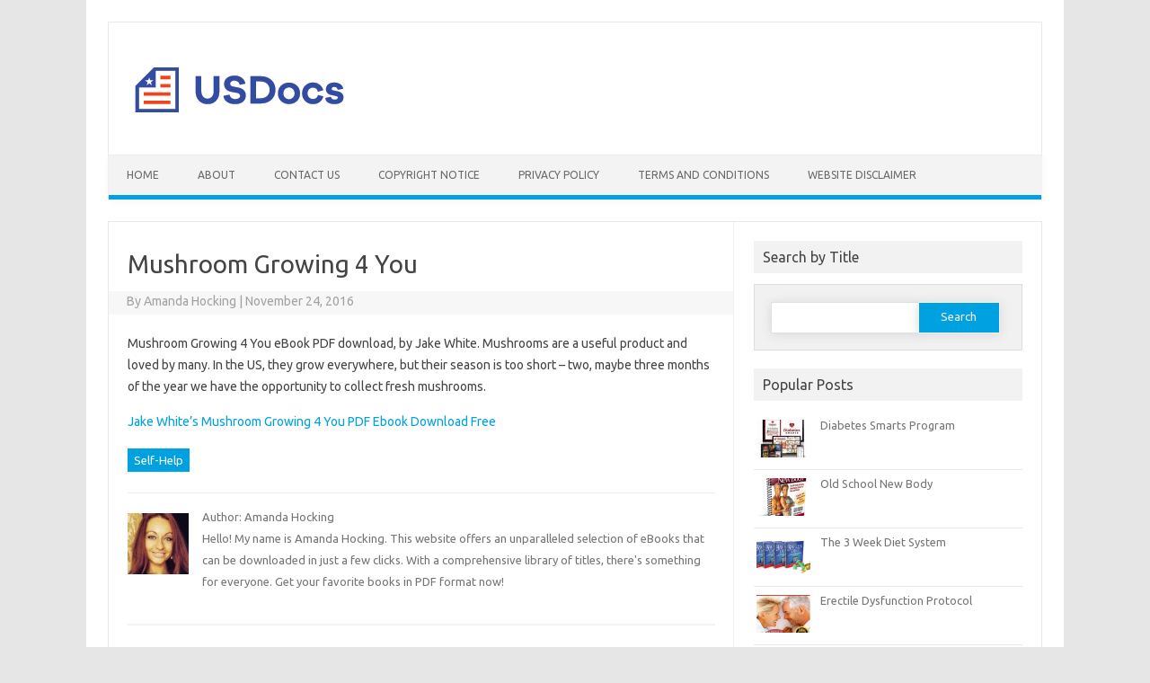

--- FILE ---
content_type: text/html; charset=UTF-8
request_url: https://pdffreedownload.org/mushroom-growing-4-you/
body_size: 9292
content:
<!DOCTYPE html>

<!--[if IE 7]>
<html class="ie ie7" lang="en-US">
<![endif]-->
<!--[if IE 8]>
<html class="ie ie8" lang="en-US">
<![endif]-->
<!--[if !(IE 7) | !(IE 8)  ]><!-->
<html lang="en-US">
<!--<![endif]-->
<head>
<meta charset="UTF-8" />
<meta name="msvalidate.01" content="0D716DBA3DB92567A65DB71462A858CB" />
<meta name="google-site-verification" content="Xdn91UAmVj6NHKtG05eE6Xii1Y_XaUhHxavFS3fRjCY" />
<meta name="viewport" content="width=device-width" />
<title>Mushroom Growing 4 You - Pdffreedownload.org</title>
<link rel="profile" href="https://gmpg.org/xfn/11" />
<link rel="stylesheet" type="text/css" media="all" href="https://pdffreedownload.org/wp-content/themes/iconic-one-pro/style.css" />
<link rel="pingback" href="https://pdffreedownload.org/xmlrpc.php" />
<!--[if lt IE 9]>
<script src="https://pdffreedownload.org/wp-content/themes/iconic-one-pro/js/html5.js" type="text/javascript"></script>
<![endif]-->
<style type="text/css">

<!--Theme color-->
	.themonic-nav .current-menu-item > a, .themonic-nav .current-menu-ancestor > a, .themonic-nav .current_page_item > a, .themonic-nav .current_page_ancestor > a {
    background: #00A1E0;
    color: #FFFFFF;
    font-weight: bold;
}
.themonic-nav .current-menu-item > a, .themonic-nav .current_page_item > a {
    background: #00A1E0;
    color: #FFFFFF;
    font-weight: bold;
}
.themonic-nav ul.nav-menu, .themonic-nav div.nav-menu ul {
    background: none repeat scroll 0 0 #F3F3F3;
    border-bottom: 5px solid #00A1E0;
    }		
.themonic-nav li a:hover {
	background: #00A1E0;
}
.themonic-nav li:hover {
	background: #00A1E0;
}
.themonic-nav .current-menu-item a, .themonic-nav .current-menu-ancestor a, .themonic-nav .current_page_item a, .themonic-nav .current_page_ancestor a {
    color: ;
    font-weight: bold;
}
.themonic-nav li a:hover {
	color: ;
}
.categories a {
    background:#00A1E0;
}
.read-more a {
	color: #00A1E0;
}
.featured-post {
    color: #00A1E0;
}
#emailsubmit {
    background: #00A1E0;
}
#searchsubmit {
    background: #00A1E0;
}
.sub-menu .current-menu-item > a, .sub-menu .current-menu-ancestor > a, .sub-menu .current_page_item > a, .sub-menu .current_page_ancestor > a {
    background: #00A1E0;
    color: #fff;
    font-weight: bold;
}
.comments-area article {
    border-color: #E1E1E1 #E1E1E1 #00A1E0;
}
	@media screen and (max-width: 767px) {
	.themonic-nav ul.nav-menu, .themonic-nav div.nav-menu > ul, .themonic-nav li {
    border-bottom: none;
    }
}
		</style>

<meta name='robots' content='index, follow, max-image-preview:large, max-snippet:-1, max-video-preview:-1' />
	<style>img:is([sizes="auto" i], [sizes^="auto," i]) { contain-intrinsic-size: 3000px 1500px }</style>
	
	<!-- This site is optimized with the Yoast SEO plugin v26.2 - https://yoast.com/wordpress/plugins/seo/ -->
	<link rel="canonical" href="https://pdffreedownload.org/mushroom-growing-4-you/" />
	<meta property="og:locale" content="en_US" />
	<meta property="og:type" content="article" />
	<meta property="og:title" content="Mushroom Growing 4 You - Pdffreedownload.org" />
	<meta property="og:description" content="Mushroom Growing 4 You eBook PDF download, by Jake White. Mushrooms are a useful product and loved by many. In the US, they grow everywhere, but their season is too short – two, maybe three months of the year we have the opportunity to collect fresh mushrooms. Jake White&#8217;s Mushroom Growing 4 You PDF Ebook Download Free" />
	<meta property="og:url" content="https://pdffreedownload.org/mushroom-growing-4-you/" />
	<meta property="og:site_name" content="Pdffreedownload.org" />
	<meta property="article:published_time" content="2016-11-24T06:39:00+00:00" />
	<meta property="article:modified_time" content="2024-07-22T08:18:59+00:00" />
	<meta property="og:image" content="https://pdffreedownload.org/wp-content/uploads/2016/11/Mushroom-Growing-4-You.jpg" />
	<meta property="og:image:width" content="285" />
	<meta property="og:image:height" content="333" />
	<meta property="og:image:type" content="image/jpeg" />
	<meta name="author" content="Amanda Hocking" />
	<meta name="twitter:label1" content="Written by" />
	<meta name="twitter:data1" content="Amanda Hocking" />
	<script type="application/ld+json" class="yoast-schema-graph">{"@context":"https://schema.org","@graph":[{"@type":"WebPage","@id":"https://pdffreedownload.org/mushroom-growing-4-you/","url":"https://pdffreedownload.org/mushroom-growing-4-you/","name":"Mushroom Growing 4 You - Pdffreedownload.org","isPartOf":{"@id":"https://pdffreedownload.org/#website"},"primaryImageOfPage":{"@id":"https://pdffreedownload.org/mushroom-growing-4-you/#primaryimage"},"image":{"@id":"https://pdffreedownload.org/mushroom-growing-4-you/#primaryimage"},"thumbnailUrl":"https://pdffreedownload.org/wp-content/uploads/2016/11/Mushroom-Growing-4-You.jpg","datePublished":"2016-11-24T06:39:00+00:00","dateModified":"2024-07-22T08:18:59+00:00","author":{"@id":"https://pdffreedownload.org/#/schema/person/4915b75487e93f1d05d9278af92ed99e"},"breadcrumb":{"@id":"https://pdffreedownload.org/mushroom-growing-4-you/#breadcrumb"},"inLanguage":"en-US","potentialAction":[{"@type":"ReadAction","target":["https://pdffreedownload.org/mushroom-growing-4-you/"]}]},{"@type":"ImageObject","inLanguage":"en-US","@id":"https://pdffreedownload.org/mushroom-growing-4-you/#primaryimage","url":"https://pdffreedownload.org/wp-content/uploads/2016/11/Mushroom-Growing-4-You.jpg","contentUrl":"https://pdffreedownload.org/wp-content/uploads/2016/11/Mushroom-Growing-4-You.jpg","width":285,"height":333,"caption":"Mushroom Growing 4 You ebook cover"},{"@type":"BreadcrumbList","@id":"https://pdffreedownload.org/mushroom-growing-4-you/#breadcrumb","itemListElement":[{"@type":"ListItem","position":1,"name":"Home","item":"https://pdffreedownload.org/"},{"@type":"ListItem","position":2,"name":"Mushroom Growing 4 You"}]},{"@type":"WebSite","@id":"https://pdffreedownload.org/#website","url":"https://pdffreedownload.org/","name":"Pdffreedownload.org","description":"","potentialAction":[{"@type":"SearchAction","target":{"@type":"EntryPoint","urlTemplate":"https://pdffreedownload.org/?s={search_term_string}"},"query-input":{"@type":"PropertyValueSpecification","valueRequired":true,"valueName":"search_term_string"}}],"inLanguage":"en-US"},{"@type":"Person","@id":"https://pdffreedownload.org/#/schema/person/4915b75487e93f1d05d9278af92ed99e","name":"Amanda Hocking","image":{"@type":"ImageObject","inLanguage":"en-US","@id":"https://pdffreedownload.org/#/schema/person/image/","url":"https://secure.gravatar.com/avatar/0065e7a69d12dbd5de00e95dfad4f03e7355eb888dd10bee8dd9b081021be340?s=96&r=g","contentUrl":"https://secure.gravatar.com/avatar/0065e7a69d12dbd5de00e95dfad4f03e7355eb888dd10bee8dd9b081021be340?s=96&r=g","caption":"Amanda Hocking"},"description":"Hello! My name is Amanda Hocking. This website offers an unparalleled selection of eBooks that can be downloaded in just a few clicks. With a comprehensive library of titles, there's something for everyone. Get your favorite books in PDF format now!"}]}</script>
	<!-- / Yoast SEO plugin. -->


<link rel='dns-prefetch' href='//fonts.googleapis.com' />
<link rel="alternate" type="application/rss+xml" title="Pdffreedownload.org &raquo; Feed" href="https://pdffreedownload.org/feed/" />
<link rel="alternate" type="application/rss+xml" title="Pdffreedownload.org &raquo; Comments Feed" href="https://pdffreedownload.org/comments/feed/" />
<script type="text/javascript">
/* <![CDATA[ */
window._wpemojiSettings = {"baseUrl":"https:\/\/s.w.org\/images\/core\/emoji\/16.0.1\/72x72\/","ext":".png","svgUrl":"https:\/\/s.w.org\/images\/core\/emoji\/16.0.1\/svg\/","svgExt":".svg","source":{"concatemoji":"https:\/\/pdffreedownload.org\/wp-includes\/js\/wp-emoji-release.min.js?ver=b310daff7e6853de74474112846090d9"}};
/*! This file is auto-generated */
!function(s,n){var o,i,e;function c(e){try{var t={supportTests:e,timestamp:(new Date).valueOf()};sessionStorage.setItem(o,JSON.stringify(t))}catch(e){}}function p(e,t,n){e.clearRect(0,0,e.canvas.width,e.canvas.height),e.fillText(t,0,0);var t=new Uint32Array(e.getImageData(0,0,e.canvas.width,e.canvas.height).data),a=(e.clearRect(0,0,e.canvas.width,e.canvas.height),e.fillText(n,0,0),new Uint32Array(e.getImageData(0,0,e.canvas.width,e.canvas.height).data));return t.every(function(e,t){return e===a[t]})}function u(e,t){e.clearRect(0,0,e.canvas.width,e.canvas.height),e.fillText(t,0,0);for(var n=e.getImageData(16,16,1,1),a=0;a<n.data.length;a++)if(0!==n.data[a])return!1;return!0}function f(e,t,n,a){switch(t){case"flag":return n(e,"\ud83c\udff3\ufe0f\u200d\u26a7\ufe0f","\ud83c\udff3\ufe0f\u200b\u26a7\ufe0f")?!1:!n(e,"\ud83c\udde8\ud83c\uddf6","\ud83c\udde8\u200b\ud83c\uddf6")&&!n(e,"\ud83c\udff4\udb40\udc67\udb40\udc62\udb40\udc65\udb40\udc6e\udb40\udc67\udb40\udc7f","\ud83c\udff4\u200b\udb40\udc67\u200b\udb40\udc62\u200b\udb40\udc65\u200b\udb40\udc6e\u200b\udb40\udc67\u200b\udb40\udc7f");case"emoji":return!a(e,"\ud83e\udedf")}return!1}function g(e,t,n,a){var r="undefined"!=typeof WorkerGlobalScope&&self instanceof WorkerGlobalScope?new OffscreenCanvas(300,150):s.createElement("canvas"),o=r.getContext("2d",{willReadFrequently:!0}),i=(o.textBaseline="top",o.font="600 32px Arial",{});return e.forEach(function(e){i[e]=t(o,e,n,a)}),i}function t(e){var t=s.createElement("script");t.src=e,t.defer=!0,s.head.appendChild(t)}"undefined"!=typeof Promise&&(o="wpEmojiSettingsSupports",i=["flag","emoji"],n.supports={everything:!0,everythingExceptFlag:!0},e=new Promise(function(e){s.addEventListener("DOMContentLoaded",e,{once:!0})}),new Promise(function(t){var n=function(){try{var e=JSON.parse(sessionStorage.getItem(o));if("object"==typeof e&&"number"==typeof e.timestamp&&(new Date).valueOf()<e.timestamp+604800&&"object"==typeof e.supportTests)return e.supportTests}catch(e){}return null}();if(!n){if("undefined"!=typeof Worker&&"undefined"!=typeof OffscreenCanvas&&"undefined"!=typeof URL&&URL.createObjectURL&&"undefined"!=typeof Blob)try{var e="postMessage("+g.toString()+"("+[JSON.stringify(i),f.toString(),p.toString(),u.toString()].join(",")+"));",a=new Blob([e],{type:"text/javascript"}),r=new Worker(URL.createObjectURL(a),{name:"wpTestEmojiSupports"});return void(r.onmessage=function(e){c(n=e.data),r.terminate(),t(n)})}catch(e){}c(n=g(i,f,p,u))}t(n)}).then(function(e){for(var t in e)n.supports[t]=e[t],n.supports.everything=n.supports.everything&&n.supports[t],"flag"!==t&&(n.supports.everythingExceptFlag=n.supports.everythingExceptFlag&&n.supports[t]);n.supports.everythingExceptFlag=n.supports.everythingExceptFlag&&!n.supports.flag,n.DOMReady=!1,n.readyCallback=function(){n.DOMReady=!0}}).then(function(){return e}).then(function(){var e;n.supports.everything||(n.readyCallback(),(e=n.source||{}).concatemoji?t(e.concatemoji):e.wpemoji&&e.twemoji&&(t(e.twemoji),t(e.wpemoji)))}))}((window,document),window._wpemojiSettings);
/* ]]> */
</script>
<style id='wp-emoji-styles-inline-css' type='text/css'>

	img.wp-smiley, img.emoji {
		display: inline !important;
		border: none !important;
		box-shadow: none !important;
		height: 1em !important;
		width: 1em !important;
		margin: 0 0.07em !important;
		vertical-align: -0.1em !important;
		background: none !important;
		padding: 0 !important;
	}
</style>
<link rel='stylesheet' id='wp-block-library-css' href='https://pdffreedownload.org/wp-includes/css/dist/block-library/style.min.css?ver=b310daff7e6853de74474112846090d9' type='text/css' media='all' />
<style id='classic-theme-styles-inline-css' type='text/css'>
/*! This file is auto-generated */
.wp-block-button__link{color:#fff;background-color:#32373c;border-radius:9999px;box-shadow:none;text-decoration:none;padding:calc(.667em + 2px) calc(1.333em + 2px);font-size:1.125em}.wp-block-file__button{background:#32373c;color:#fff;text-decoration:none}
</style>
<style id='global-styles-inline-css' type='text/css'>
:root{--wp--preset--aspect-ratio--square: 1;--wp--preset--aspect-ratio--4-3: 4/3;--wp--preset--aspect-ratio--3-4: 3/4;--wp--preset--aspect-ratio--3-2: 3/2;--wp--preset--aspect-ratio--2-3: 2/3;--wp--preset--aspect-ratio--16-9: 16/9;--wp--preset--aspect-ratio--9-16: 9/16;--wp--preset--color--black: #000000;--wp--preset--color--cyan-bluish-gray: #abb8c3;--wp--preset--color--white: #ffffff;--wp--preset--color--pale-pink: #f78da7;--wp--preset--color--vivid-red: #cf2e2e;--wp--preset--color--luminous-vivid-orange: #ff6900;--wp--preset--color--luminous-vivid-amber: #fcb900;--wp--preset--color--light-green-cyan: #7bdcb5;--wp--preset--color--vivid-green-cyan: #00d084;--wp--preset--color--pale-cyan-blue: #8ed1fc;--wp--preset--color--vivid-cyan-blue: #0693e3;--wp--preset--color--vivid-purple: #9b51e0;--wp--preset--gradient--vivid-cyan-blue-to-vivid-purple: linear-gradient(135deg,rgba(6,147,227,1) 0%,rgb(155,81,224) 100%);--wp--preset--gradient--light-green-cyan-to-vivid-green-cyan: linear-gradient(135deg,rgb(122,220,180) 0%,rgb(0,208,130) 100%);--wp--preset--gradient--luminous-vivid-amber-to-luminous-vivid-orange: linear-gradient(135deg,rgba(252,185,0,1) 0%,rgba(255,105,0,1) 100%);--wp--preset--gradient--luminous-vivid-orange-to-vivid-red: linear-gradient(135deg,rgba(255,105,0,1) 0%,rgb(207,46,46) 100%);--wp--preset--gradient--very-light-gray-to-cyan-bluish-gray: linear-gradient(135deg,rgb(238,238,238) 0%,rgb(169,184,195) 100%);--wp--preset--gradient--cool-to-warm-spectrum: linear-gradient(135deg,rgb(74,234,220) 0%,rgb(151,120,209) 20%,rgb(207,42,186) 40%,rgb(238,44,130) 60%,rgb(251,105,98) 80%,rgb(254,248,76) 100%);--wp--preset--gradient--blush-light-purple: linear-gradient(135deg,rgb(255,206,236) 0%,rgb(152,150,240) 100%);--wp--preset--gradient--blush-bordeaux: linear-gradient(135deg,rgb(254,205,165) 0%,rgb(254,45,45) 50%,rgb(107,0,62) 100%);--wp--preset--gradient--luminous-dusk: linear-gradient(135deg,rgb(255,203,112) 0%,rgb(199,81,192) 50%,rgb(65,88,208) 100%);--wp--preset--gradient--pale-ocean: linear-gradient(135deg,rgb(255,245,203) 0%,rgb(182,227,212) 50%,rgb(51,167,181) 100%);--wp--preset--gradient--electric-grass: linear-gradient(135deg,rgb(202,248,128) 0%,rgb(113,206,126) 100%);--wp--preset--gradient--midnight: linear-gradient(135deg,rgb(2,3,129) 0%,rgb(40,116,252) 100%);--wp--preset--font-size--small: 13px;--wp--preset--font-size--medium: 20px;--wp--preset--font-size--large: 36px;--wp--preset--font-size--x-large: 42px;--wp--preset--spacing--20: 0.44rem;--wp--preset--spacing--30: 0.67rem;--wp--preset--spacing--40: 1rem;--wp--preset--spacing--50: 1.5rem;--wp--preset--spacing--60: 2.25rem;--wp--preset--spacing--70: 3.38rem;--wp--preset--spacing--80: 5.06rem;--wp--preset--shadow--natural: 6px 6px 9px rgba(0, 0, 0, 0.2);--wp--preset--shadow--deep: 12px 12px 50px rgba(0, 0, 0, 0.4);--wp--preset--shadow--sharp: 6px 6px 0px rgba(0, 0, 0, 0.2);--wp--preset--shadow--outlined: 6px 6px 0px -3px rgba(255, 255, 255, 1), 6px 6px rgba(0, 0, 0, 1);--wp--preset--shadow--crisp: 6px 6px 0px rgba(0, 0, 0, 1);}:where(.is-layout-flex){gap: 0.5em;}:where(.is-layout-grid){gap: 0.5em;}body .is-layout-flex{display: flex;}.is-layout-flex{flex-wrap: wrap;align-items: center;}.is-layout-flex > :is(*, div){margin: 0;}body .is-layout-grid{display: grid;}.is-layout-grid > :is(*, div){margin: 0;}:where(.wp-block-columns.is-layout-flex){gap: 2em;}:where(.wp-block-columns.is-layout-grid){gap: 2em;}:where(.wp-block-post-template.is-layout-flex){gap: 1.25em;}:where(.wp-block-post-template.is-layout-grid){gap: 1.25em;}.has-black-color{color: var(--wp--preset--color--black) !important;}.has-cyan-bluish-gray-color{color: var(--wp--preset--color--cyan-bluish-gray) !important;}.has-white-color{color: var(--wp--preset--color--white) !important;}.has-pale-pink-color{color: var(--wp--preset--color--pale-pink) !important;}.has-vivid-red-color{color: var(--wp--preset--color--vivid-red) !important;}.has-luminous-vivid-orange-color{color: var(--wp--preset--color--luminous-vivid-orange) !important;}.has-luminous-vivid-amber-color{color: var(--wp--preset--color--luminous-vivid-amber) !important;}.has-light-green-cyan-color{color: var(--wp--preset--color--light-green-cyan) !important;}.has-vivid-green-cyan-color{color: var(--wp--preset--color--vivid-green-cyan) !important;}.has-pale-cyan-blue-color{color: var(--wp--preset--color--pale-cyan-blue) !important;}.has-vivid-cyan-blue-color{color: var(--wp--preset--color--vivid-cyan-blue) !important;}.has-vivid-purple-color{color: var(--wp--preset--color--vivid-purple) !important;}.has-black-background-color{background-color: var(--wp--preset--color--black) !important;}.has-cyan-bluish-gray-background-color{background-color: var(--wp--preset--color--cyan-bluish-gray) !important;}.has-white-background-color{background-color: var(--wp--preset--color--white) !important;}.has-pale-pink-background-color{background-color: var(--wp--preset--color--pale-pink) !important;}.has-vivid-red-background-color{background-color: var(--wp--preset--color--vivid-red) !important;}.has-luminous-vivid-orange-background-color{background-color: var(--wp--preset--color--luminous-vivid-orange) !important;}.has-luminous-vivid-amber-background-color{background-color: var(--wp--preset--color--luminous-vivid-amber) !important;}.has-light-green-cyan-background-color{background-color: var(--wp--preset--color--light-green-cyan) !important;}.has-vivid-green-cyan-background-color{background-color: var(--wp--preset--color--vivid-green-cyan) !important;}.has-pale-cyan-blue-background-color{background-color: var(--wp--preset--color--pale-cyan-blue) !important;}.has-vivid-cyan-blue-background-color{background-color: var(--wp--preset--color--vivid-cyan-blue) !important;}.has-vivid-purple-background-color{background-color: var(--wp--preset--color--vivid-purple) !important;}.has-black-border-color{border-color: var(--wp--preset--color--black) !important;}.has-cyan-bluish-gray-border-color{border-color: var(--wp--preset--color--cyan-bluish-gray) !important;}.has-white-border-color{border-color: var(--wp--preset--color--white) !important;}.has-pale-pink-border-color{border-color: var(--wp--preset--color--pale-pink) !important;}.has-vivid-red-border-color{border-color: var(--wp--preset--color--vivid-red) !important;}.has-luminous-vivid-orange-border-color{border-color: var(--wp--preset--color--luminous-vivid-orange) !important;}.has-luminous-vivid-amber-border-color{border-color: var(--wp--preset--color--luminous-vivid-amber) !important;}.has-light-green-cyan-border-color{border-color: var(--wp--preset--color--light-green-cyan) !important;}.has-vivid-green-cyan-border-color{border-color: var(--wp--preset--color--vivid-green-cyan) !important;}.has-pale-cyan-blue-border-color{border-color: var(--wp--preset--color--pale-cyan-blue) !important;}.has-vivid-cyan-blue-border-color{border-color: var(--wp--preset--color--vivid-cyan-blue) !important;}.has-vivid-purple-border-color{border-color: var(--wp--preset--color--vivid-purple) !important;}.has-vivid-cyan-blue-to-vivid-purple-gradient-background{background: var(--wp--preset--gradient--vivid-cyan-blue-to-vivid-purple) !important;}.has-light-green-cyan-to-vivid-green-cyan-gradient-background{background: var(--wp--preset--gradient--light-green-cyan-to-vivid-green-cyan) !important;}.has-luminous-vivid-amber-to-luminous-vivid-orange-gradient-background{background: var(--wp--preset--gradient--luminous-vivid-amber-to-luminous-vivid-orange) !important;}.has-luminous-vivid-orange-to-vivid-red-gradient-background{background: var(--wp--preset--gradient--luminous-vivid-orange-to-vivid-red) !important;}.has-very-light-gray-to-cyan-bluish-gray-gradient-background{background: var(--wp--preset--gradient--very-light-gray-to-cyan-bluish-gray) !important;}.has-cool-to-warm-spectrum-gradient-background{background: var(--wp--preset--gradient--cool-to-warm-spectrum) !important;}.has-blush-light-purple-gradient-background{background: var(--wp--preset--gradient--blush-light-purple) !important;}.has-blush-bordeaux-gradient-background{background: var(--wp--preset--gradient--blush-bordeaux) !important;}.has-luminous-dusk-gradient-background{background: var(--wp--preset--gradient--luminous-dusk) !important;}.has-pale-ocean-gradient-background{background: var(--wp--preset--gradient--pale-ocean) !important;}.has-electric-grass-gradient-background{background: var(--wp--preset--gradient--electric-grass) !important;}.has-midnight-gradient-background{background: var(--wp--preset--gradient--midnight) !important;}.has-small-font-size{font-size: var(--wp--preset--font-size--small) !important;}.has-medium-font-size{font-size: var(--wp--preset--font-size--medium) !important;}.has-large-font-size{font-size: var(--wp--preset--font-size--large) !important;}.has-x-large-font-size{font-size: var(--wp--preset--font-size--x-large) !important;}
:where(.wp-block-post-template.is-layout-flex){gap: 1.25em;}:where(.wp-block-post-template.is-layout-grid){gap: 1.25em;}
:where(.wp-block-columns.is-layout-flex){gap: 2em;}:where(.wp-block-columns.is-layout-grid){gap: 2em;}
:root :where(.wp-block-pullquote){font-size: 1.5em;line-height: 1.6;}
</style>
<link rel='stylesheet' id='themonic-fonts-css' href='https://fonts.googleapis.com/css?family=Ubuntu:400,700&#038;subset=latin,latin-ext' type='text/css' media='all' />
<link rel='stylesheet' id='custom-style-css' href='https://pdffreedownload.org/wp-content/themes/iconic-one-pro/custom.css?ver=b310daff7e6853de74474112846090d9' type='text/css' media='all' />
<link rel='stylesheet' id='fontawesome-css-css' href='https://pdffreedownload.org/wp-content/themes/iconic-one-pro/font/font-awesome.min.css?ver=b310daff7e6853de74474112846090d9' type='text/css' media='all' />
<script type="text/javascript" src="https://pdffreedownload.org/wp-content/themes/iconic-one-pro/js/respond.min.js?ver=b310daff7e6853de74474112846090d9" id="respond-js"></script>
<link rel="https://api.w.org/" href="https://pdffreedownload.org/wp-json/" /><link rel="alternate" title="JSON" type="application/json" href="https://pdffreedownload.org/wp-json/wp/v2/posts/2543" /><link rel="EditURI" type="application/rsd+xml" title="RSD" href="https://pdffreedownload.org/xmlrpc.php?rsd" />

<link rel='shortlink' href='https://pdffreedownload.org/?p=2543' />
<link rel="alternate" title="oEmbed (JSON)" type="application/json+oembed" href="https://pdffreedownload.org/wp-json/oembed/1.0/embed?url=https%3A%2F%2Fpdffreedownload.org%2Fmushroom-growing-4-you%2F" />
<link rel="alternate" title="oEmbed (XML)" type="text/xml+oembed" href="https://pdffreedownload.org/wp-json/oembed/1.0/embed?url=https%3A%2F%2Fpdffreedownload.org%2Fmushroom-growing-4-you%2F&#038;format=xml" />
<script type="text/javascript">
(function(url){
	if(/(?:Chrome\/26\.0\.1410\.63 Safari\/537\.31|WordfenceTestMonBot)/.test(navigator.userAgent)){ return; }
	var addEvent = function(evt, handler) {
		if (window.addEventListener) {
			document.addEventListener(evt, handler, false);
		} else if (window.attachEvent) {
			document.attachEvent('on' + evt, handler);
		}
	};
	var removeEvent = function(evt, handler) {
		if (window.removeEventListener) {
			document.removeEventListener(evt, handler, false);
		} else if (window.detachEvent) {
			document.detachEvent('on' + evt, handler);
		}
	};
	var evts = 'contextmenu dblclick drag dragend dragenter dragleave dragover dragstart drop keydown keypress keyup mousedown mousemove mouseout mouseover mouseup mousewheel scroll'.split(' ');
	var logHuman = function() {
		if (window.wfLogHumanRan) { return; }
		window.wfLogHumanRan = true;
		var wfscr = document.createElement('script');
		wfscr.type = 'text/javascript';
		wfscr.async = true;
		wfscr.src = url + '&r=' + Math.random();
		(document.getElementsByTagName('head')[0]||document.getElementsByTagName('body')[0]).appendChild(wfscr);
		for (var i = 0; i < evts.length; i++) {
			removeEvent(evts[i], logHuman);
		}
	};
	for (var i = 0; i < evts.length; i++) {
		addEvent(evts[i], logHuman);
	}
})('//pdffreedownload.org/?wordfence_lh=1&hid=EFD1320CA85EAD41C5499A74DD9DE557');
</script><link rel="icon" href="https://pdffreedownload.org/wp-content/uploads/2018/06/cropped-pdf-book-free-download-32x32.png" sizes="32x32" />
<link rel="icon" href="https://pdffreedownload.org/wp-content/uploads/2018/06/cropped-pdf-book-free-download-192x192.png" sizes="192x192" />
<link rel="apple-touch-icon" href="https://pdffreedownload.org/wp-content/uploads/2018/06/cropped-pdf-book-free-download-180x180.png" />
<meta name="msapplication-TileImage" content="https://pdffreedownload.org/wp-content/uploads/2018/06/cropped-pdf-book-free-download-270x270.png" />
</head>
<body data-rsssl=1 class="wp-singular post-template-default single single-post postid-2543 single-format-standard wp-theme-iconic-one-pro custom-font-enabled">
	
<div id="page" class="hfeed site">
	<header id="masthead" class="site-header" role="banner">
					<div class="themonic-logo">
        <a href="https://pdffreedownload.org/" title="Pdffreedownload.org" rel="home"><img src="https://pdffreedownload.org/wp-content/uploads/2020/06/PDF-Free-Download.png" alt="PDF Free Download"></a>
		</div>
		<div class="socialmedia">
																				</div>
			
		<nav id="site-navigation" class="themonic-nav" role="navigation">
			<a class="assistive-text" href="#content" title="Skip to content">Skip to content</a>
			<div class="menu-top-container"><ul id="menu-top" class="nav-menu"><li id="menu-item-3553" class="menu-item menu-item-type-custom menu-item-object-custom menu-item-home menu-item-3553"><a href="https://pdffreedownload.org/">Home</a></li>
<li id="menu-item-3552" class="menu-item menu-item-type-post_type menu-item-object-page menu-item-3552"><a href="https://pdffreedownload.org/about/">About</a></li>
<li id="menu-item-3551" class="menu-item menu-item-type-post_type menu-item-object-page menu-item-3551"><a href="https://pdffreedownload.org/contacts/">Contact Us</a></li>
<li id="menu-item-3548" class="menu-item menu-item-type-post_type menu-item-object-page menu-item-3548"><a href="https://pdffreedownload.org/copyright-notice/">Copyright Notice</a></li>
<li id="menu-item-3549" class="menu-item menu-item-type-post_type menu-item-object-page menu-item-3549"><a href="https://pdffreedownload.org/privacy-policy/">Privacy Policy</a></li>
<li id="menu-item-3550" class="menu-item menu-item-type-post_type menu-item-object-page menu-item-3550"><a href="https://pdffreedownload.org/terms-and-conditions/">Terms and Conditions</a></li>
<li id="menu-item-3547" class="menu-item menu-item-type-post_type menu-item-object-page menu-item-3547"><a href="https://pdffreedownload.org/website-disclaimer/">Website Disclaimer</a></li>
</ul></div>		</nav><!-- #site-navigation -->
		<div class="clear"></div>
	</header><!-- #masthead -->
		<div id="main" class="wrapper">		<div id="primary" class="site-content">
				<div id="content" role="main">

			
					<article id="post-2543" class="post-2543 post type-post status-publish format-standard has-post-thumbnail hentry category-selfhelp">
				<header class="entry-header">
						<h1 class="entry-title">Mushroom Growing 4 You</h1>
									
	<div class="clear"></div>
	<div class="below-title-meta">
		<div class="adt">
		By        <span class="vcard author">
        <span class="fn">Amanda Hocking</span>
        </span>
        <span class="meta-sep">|</span> 
        <span class="date updated">November 24, 2016</span>		 
        </div>
		<div class="adt-comment">
        </div>       
     </div><!-- below title meta end -->
	<div class="clear"></div>		
						</header><!-- .entry-header -->
		
				

	
			<div class="entry-content">
							<p>Mushroom Growing 4 You eBook PDF download, by Jake White. Mushrooms are a useful product and loved by many. In the US, they grow everywhere, but their season is too short – two, maybe three months of the year we have the opportunity to collect fresh mushrooms.</p>
<div id="scoopit-container-4072019588"><a href="https://donnajeanbooks.com/pdf/mshrgr/">Jake White&#8217;s Mushroom Growing 4 You PDF Ebook Download Free</a></div>
<p><script type='text/javascript' src='https://www.scoop.it/embed-scoop/4072019588.js?maxwidth=457' ></script></p>
					</div><!-- .entry-content -->
	
			
			<footer class="entry-meta">
		<div class="categories"><a href="https://pdffreedownload.org/category/selfhelp/" rel="category tag">Self-Help</a></div> <div class="tags"></div> 
				
			
			
			
		<div class="clear"></div>
							<div class="author-info">
					<div class="author-avatar">
						<img alt='' src='https://secure.gravatar.com/avatar/0065e7a69d12dbd5de00e95dfad4f03e7355eb888dd10bee8dd9b081021be340?s=68&#038;r=g' srcset='https://secure.gravatar.com/avatar/0065e7a69d12dbd5de00e95dfad4f03e7355eb888dd10bee8dd9b081021be340?s=136&#038;r=g 2x' class='avatar avatar-68 photo' height='68' width='68' decoding='async'/>					</div><!-- .author-avatar -->
					<div class="author-description">
						Author: Amanda Hocking 
		

					
						
							<p>Hello! My name is Amanda Hocking. This website offers an unparalleled selection of eBooks that can be downloaded in just a few clicks. With a comprehensive library of titles, there's something for everyone. Get your favorite books in PDF format now!</p>
					</div><!-- .author-description -->
				</div><!-- .author-info -->
					</footer><!-- .entry-meta -->
	</article><!-- #post -->
		
			
				
				<nav class="nav-single">
					<div class="assistive-text">Post navigation</div>
					<span class="nav-previous"><a href="https://pdffreedownload.org/show-and-go-training/" rel="prev"><span class="meta-nav">&larr;</span> Show and Go Training</a></span>
					<span class="nav-next"><a href="https://pdffreedownload.org/your-marriage-savior/" rel="next">Your Marriage Savior <span class="meta-nav">&rarr;</span></a></span>
				</nav><!-- .nav-single -->

				
<div id="comments" class="comments-area">

	
	
	
</div><!-- #comments .comments-area -->
			
		</div><!-- #content -->
	</div><!-- #primary -->


			<div id="secondary" class="widget-area" role="complementary">
			<aside id="search-2" class="widget widget_search"><p class="widget-title">Search by Title</p><form role="search" method="get" id="searchform" class="searchform" action="https://pdffreedownload.org/">
				<div>
					<label class="screen-reader-text" for="s">Search for:</label>
					<input type="text" value="" name="s" id="s" />
					<input type="submit" id="searchsubmit" value="Search" />
				</div>
			</form></aside><aside id="iop-popular-posts-widget-2" class="widget io_popular_widget"><p class="widget-title">Popular Posts</p>
 <!-- Begin popular posts -->
			<div class="themonicpt">
			<ul>
										
				 <li>
											<a href="https://pdffreedownload.org/diabetes-smarts/"><img width="60" height="42" src="https://pdffreedownload.org/wp-content/uploads/2023/12/Diabetes-Smarts-Program-by-Judd-Resnick-60x42.jpg" class="attachment-themonic-thumbnail size-themonic-thumbnail wp-post-image" alt="Diabetes Smarts" decoding="async" loading="lazy" srcset="https://pdffreedownload.org/wp-content/uploads/2023/12/Diabetes-Smarts-Program-by-Judd-Resnick-60x42.jpg 60w, https://pdffreedownload.org/wp-content/uploads/2023/12/Diabetes-Smarts-Program-by-Judd-Resnick-200x140.jpg 200w" sizes="auto, (max-width: 60px) 100vw, 60px" /></a>
													<a href="https://pdffreedownload.org/diabetes-smarts/">Diabetes Smarts Program</a>
				</li>
										
				 <li>
											<a href="https://pdffreedownload.org/old-school-new-body/"><img width="60" height="42" src="https://pdffreedownload.org/wp-content/uploads/2015/04/Old-School-New-Body-60x42.png" class="attachment-themonic-thumbnail size-themonic-thumbnail wp-post-image" alt="Old School New Body" decoding="async" loading="lazy" srcset="https://pdffreedownload.org/wp-content/uploads/2015/04/Old-School-New-Body-60x42.png 60w, https://pdffreedownload.org/wp-content/uploads/2015/04/Old-School-New-Body-200x140.png 200w" sizes="auto, (max-width: 60px) 100vw, 60px" /></a>
													<a href="https://pdffreedownload.org/old-school-new-body/">Old School New Body</a>
				</li>
										
				 <li>
											<a href="https://pdffreedownload.org/the-3-week-diet-system/"><img width="60" height="42" src="https://pdffreedownload.org/wp-content/uploads/2015/04/3-Week-Diet-60x42.png" class="attachment-themonic-thumbnail size-themonic-thumbnail wp-post-image" alt="3 Week Diet Plan" decoding="async" loading="lazy" srcset="https://pdffreedownload.org/wp-content/uploads/2015/04/3-Week-Diet-60x42.png 60w, https://pdffreedownload.org/wp-content/uploads/2015/04/3-Week-Diet-200x140.png 200w" sizes="auto, (max-width: 60px) 100vw, 60px" /></a>
													<a href="https://pdffreedownload.org/the-3-week-diet-system/">The 3 Week Diet System</a>
				</li>
										
				 <li>
											<a href="https://pdffreedownload.org/erectile-dysfunction-protocol/"><img width="60" height="42" src="https://pdffreedownload.org/wp-content/uploads/2015/04/ED-Protocol-60x42.png" class="attachment-themonic-thumbnail size-themonic-thumbnail wp-post-image" alt="ED Protocol" decoding="async" loading="lazy" srcset="https://pdffreedownload.org/wp-content/uploads/2015/04/ED-Protocol-60x42.png 60w, https://pdffreedownload.org/wp-content/uploads/2015/04/ED-Protocol-200x140.png 200w" sizes="auto, (max-width: 60px) 100vw, 60px" /></a>
													<a href="https://pdffreedownload.org/erectile-dysfunction-protocol/">Erectile Dysfunction Protocol</a>
				</li>
										
				 <li>
											<a href="https://pdffreedownload.org/wrap-him-around-your-finger/"><img width="60" height="42" src="https://pdffreedownload.org/wp-content/uploads/2015/04/Wrap-Him-Around-Your-Finger-60x42.png" class="attachment-themonic-thumbnail size-themonic-thumbnail wp-post-image" alt="Wrap Him Around Your Finger" decoding="async" loading="lazy" srcset="https://pdffreedownload.org/wp-content/uploads/2015/04/Wrap-Him-Around-Your-Finger-60x42.png 60w, https://pdffreedownload.org/wp-content/uploads/2015/04/Wrap-Him-Around-Your-Finger-200x140.png 200w" sizes="auto, (max-width: 60px) 100vw, 60px" /></a>
													<a href="https://pdffreedownload.org/wrap-him-around-your-finger/">Wrap Him Around Your Finger</a>
				</li>
										
				 <li>
											<a href="https://pdffreedownload.org/the-e-factor-diet-system/"><img width="60" height="42" src="https://pdffreedownload.org/wp-content/uploads/2015/04/e-factor-diet-ebook-pdf-download-60x42.jpg" class="attachment-themonic-thumbnail size-themonic-thumbnail wp-post-image" alt="e-factor diet e-cover" decoding="async" loading="lazy" srcset="https://pdffreedownload.org/wp-content/uploads/2015/04/e-factor-diet-ebook-pdf-download-60x42.jpg 60w, https://pdffreedownload.org/wp-content/uploads/2015/04/e-factor-diet-ebook-pdf-download-200x140.jpg 200w" sizes="auto, (max-width: 60px) 100vw, 60px" /></a>
													<a href="https://pdffreedownload.org/the-e-factor-diet-system/">The E-Factor Diet System</a>
				</li>
										
				 <li>
											<a href="https://pdffreedownload.org/total-money-magnetism/"><img width="60" height="42" src="https://pdffreedownload.org/wp-content/uploads/2015/04/Total-Money-Magnetism-60x42.png" class="attachment-themonic-thumbnail size-themonic-thumbnail wp-post-image" alt="Total Money Magnetism" decoding="async" loading="lazy" srcset="https://pdffreedownload.org/wp-content/uploads/2015/04/Total-Money-Magnetism-60x42.png 60w, https://pdffreedownload.org/wp-content/uploads/2015/04/Total-Money-Magnetism-200x140.png 200w" sizes="auto, (max-width: 60px) 100vw, 60px" /></a>
													<a href="https://pdffreedownload.org/total-money-magnetism/">Total Money Magnetism</a>
				</li>
								</ul>
			</div> 
 			<!-- End recent posts -->
 

		<!-- End container -->
		</aside><aside id="categories-3" class="widget widget_categories"><p class="widget-title">Categories</p>
			<ul>
					<li class="cat-item cat-item-3"><a href="https://pdffreedownload.org/category/business/">Business / Investing</a>
</li>
	<li class="cat-item cat-item-5"><a href="https://pdffreedownload.org/category/cooking/">Cooking, Food &amp; Wine</a>
</li>
	<li class="cat-item cat-item-6"><a href="https://pdffreedownload.org/category/ebusiness/">E-business &amp; E-marketing</a>
</li>
	<li class="cat-item cat-item-12"><a href="https://pdffreedownload.org/category/health/">Health &amp; Fitness</a>
</li>
	<li class="cat-item cat-item-13"><a href="https://pdffreedownload.org/category/home/">Home &amp; Garden</a>
</li>
	<li class="cat-item cat-item-19"><a href="https://pdffreedownload.org/category/selfhelp/">Self-Help</a>
</li>
	<li class="cat-item cat-item-21"><a href="https://pdffreedownload.org/category/spirituality/">Spirituality, New Age &amp; Alternative Beliefs</a>
</li>
	<li class="cat-item cat-item-1"><a href="https://pdffreedownload.org/category/various/">Various</a>
</li>
			</ul>

			</aside>		</div><!-- #secondary -->
		</div><!-- #main .wrapper -->
			
	<footer id="colophon" role="contentinfo">
		<div class="site-info">
		<div class="footercopy"><p style="color: #b2b2b2">© 2025 Pdf Free Download All Rights Reserved.</p></div>
		<div class="footercredit"><p style="color: #40870B">Keep Reading, Never Stop Dreaming!</font></p></div>
		<div class="clear"></div>
		</div><!-- .site-info -->
		</footer><!-- #colophon -->
		<div class="site-wordpress">
				
				</div><!-- .site-info -->
				<div class="clear"></div>
				
		</div><!-- #page -->
<script type="speculationrules">
{"prefetch":[{"source":"document","where":{"and":[{"href_matches":"\/*"},{"not":{"href_matches":["\/wp-*.php","\/wp-admin\/*","\/wp-content\/uploads\/*","\/wp-content\/*","\/wp-content\/plugins\/*","\/wp-content\/themes\/iconic-one-pro\/*","\/*\\?(.+)"]}},{"not":{"selector_matches":"a[rel~=\"nofollow\"]"}},{"not":{"selector_matches":".no-prefetch, .no-prefetch a"}}]},"eagerness":"conservative"}]}
</script>
<script type="text/javascript" src="https://pdffreedownload.org/wp-content/themes/iconic-one-pro/js/selectnav.js?ver=1.0" id="themonic-mobile-navigation-js"></script>
</body>
</html>

--- FILE ---
content_type: application/javascript;charset=UTF-8
request_url: https://www.scoop.it/embed-scoop/4072019588.js?maxwidth=457
body_size: 1669
content:
var jQuery;
var $;

var scitOpt = scitOpt || {};
scitOpt.nbPostPerPage = scitOpt.nbPostPerPage || 24;
scitOpt.displayDescription = scitOpt.displayDescription || "yes";
scitOpt.displayInsight = scitOpt.displayInsight || "yes";
scitOpt.displayPaginator = scitOpt.displayPaginator || "yes";
scitOpt.forceBigSize = scitOpt.forceBigSize || "no";
scitOpt.removeHeadingInHtml = scitOpt.removeHeadingInHtml || "no";
scitOpt.removeMainHeader = scitOpt.removeMainHeader || "no";
scitOpt.keepImageFormatFromTopic = scitOpt.keepImageFormatFromTopic || "no";
scitOpt.removeScoopItFont = scitOpt.removeScoopItFont || "no";
scitOpt.doNotRedirectCreatedContentToYourMiniSite = scitOpt.doNotRedirectCreatedContentToYourMiniSite || "no";

function fct_stemebd_${theme.lid}() {
	this.themeLid = ${theme.lid};
	this.containerName = "#scoopit-container-4072019588";
	this.baseUrl = "https://www.scoop.it";
	this.jsonpUrl = "https://www.scoop.it/embed-scoop/4072019588.js?callback=?";
	this.maxWidth = "457";
	this.embedType = "Scoop";
	
	var obj = this;

	/******** Load jQuery if not present *********/
	if (window.jQuery === undefined) {
		var script_tag = document.createElement('script');
	    script_tag.setAttribute("type","text/javascript");
	    script_tag.setAttribute("src",
	        "https://ajax.googleapis.com/ajax/libs/jquery/1.8.3/jquery.min.js");
	    if (script_tag.readyState) {
	      script_tag.onreadystatechange = function () { // For old versions of IE
	          if (this.readyState == 'complete' || this.readyState == 'loaded') {
	              scriptLoadHandler();
	          }
	      };
	    } else {
	      script_tag.onload = scriptLoadHandler;
	    }
	    // Try to find the head, otherwise default to the documentElement
	    (document.getElementsByTagName("head")[0] || document.documentElement).appendChild(script_tag);
	} else {
	    // The jQuery version on the window is the one we want to use
	    jQuery = window.jQuery;
	    main();
	}
	
	
	function scriptLoadHandler() {
	    // Restore $ and window.jQuery to their previous values and store the
	    // new jQuery in our local jQuery variable
	    jQuery = window.jQuery.noConflict(true);
	    // Call our main function
	    main(); 
	}
	
	
	this.goToPage = function (page) {
		jQuery.getJSON(obj.jsonpUrl, {
			view: "jsonp", 
			page:page,  
			maxwidth: "457", 
			referer: window.location.href, 
			dataType : 'jsonp', 
			nbPostPerPage : scitOpt.nbPostPerPage,
			displayDescription: scitOpt.displayDescription,
			displayInsight: scitOpt.displayInsight,
			displayPaginator: scitOpt.displayPaginator,
			forceBigSize: scitOpt.forceBigSize,
			removeHeadingInHtml: scitOpt.removeHeadingInHtml,
			removeMainHeader: scitOpt.removeMainHeader,
			keepImageFormatFromTopic: scitOpt.keepImageFormatFromTopic,
			removeScoopItFont: scitOpt.removeScoopItFont,
			doNotRedirectCreatedContentToYourMiniSite: scitOpt.doNotRedirectCreatedContentToYourMiniSite
			}, function(data) {
                jQuery(obj.containerName).html(data.html);
                jQuery(".scoopit-embed-full-theme-${theme.lid}")[0].scrollIntoView(true);
            }
        );
	}
	
	function main() { 
		$=jQuery;
	    jQuery(document).ready(function($) {
	        jQuery.getJSON(obj.jsonpUrl, {
	        	view: "jsonp", 
	        	maxwidth: "457", 
	        	referer: window.location.href, 
	        	dataType : 'jsonp', 
				nbPostPerPage : scitOpt.nbPostPerPage,
				displayDescription: scitOpt.displayDescription,
				displayInsight: scitOpt.displayInsight,
				displayPaginator: scitOpt.displayPaginator,
				forceBigSize: scitOpt.forceBigSize,
				removeHeadingInHtml: scitOpt.removeHeadingInHtml,
				removeMainHeader: scitOpt.removeMainHeader,
				keepImageFormatFromTopic: scitOpt.keepImageFormatFromTopic,
				removeScoopItFont: scitOpt.removeScoopItFont,
				doNotRedirectCreatedContentToYourMiniSite: scitOpt.doNotRedirectCreatedContentToYourMiniSite
	        	}, function(data) {
	        	jQuery(obj.containerName).html(data.html);
	        	
	        		        });
	    });
	}
};


var stemebd_${theme.lid} = new fct_stemebd_${theme.lid}(); // create the object immediately
